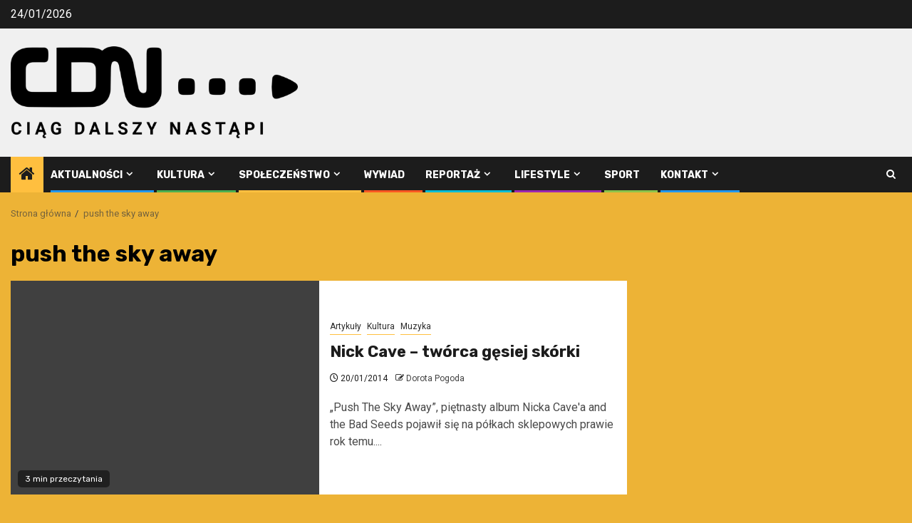

--- FILE ---
content_type: text/html; charset=UTF-8
request_url: https://cdn.ug.edu.pl/tag/push-the-sky-away/
body_size: 13423
content:
    <!doctype html>
<html lang="pl-PL">
    <head>
        <meta charset="UTF-8">
        <meta name="viewport" content="width=device-width, initial-scale=1">
        <link rel="profile" href="http://gmpg.org/xfn/11">

        
<!-- Author Meta Tags by Molongui Authorship, visit: https://wordpress.org/plugins/molongui-authorship/ -->
<!-- /Molongui Authorship -->

<meta name='robots' content='index, follow, max-image-preview:large, max-snippet:-1, max-video-preview:-1' />

	<!-- This site is optimized with the Yoast SEO plugin v26.8 - https://yoast.com/product/yoast-seo-wordpress/ -->
	<title>push the sky away - CDN</title>
	<link rel="canonical" href="https://cdn.ug.edu.pl/tag/push-the-sky-away/" />
	<meta property="og:locale" content="pl_PL" />
	<meta property="og:type" content="article" />
	<meta property="og:title" content="push the sky away - CDN" />
	<meta property="og:url" content="https://cdn.ug.edu.pl/tag/push-the-sky-away/" />
	<meta property="og:site_name" content="CDN" />
	<meta property="og:image" content="https://cdn.ug.edu.pl/wp-content/uploads/2013/11/cdn-logo.png" />
	<script type="application/ld+json" class="yoast-schema-graph">{"@context":"https://schema.org","@graph":[{"@type":"CollectionPage","@id":"https://cdn.ug.edu.pl/tag/push-the-sky-away/","url":"https://cdn.ug.edu.pl/tag/push-the-sky-away/","name":"push the sky away - CDN","isPartOf":{"@id":"https://cdn.ug.edu.pl/#website"},"breadcrumb":{"@id":"https://cdn.ug.edu.pl/tag/push-the-sky-away/#breadcrumb"},"inLanguage":"pl-PL"},{"@type":"BreadcrumbList","@id":"https://cdn.ug.edu.pl/tag/push-the-sky-away/#breadcrumb","itemListElement":[{"@type":"ListItem","position":1,"name":"Strona główna","item":"https://cdn.ug.edu.pl/"},{"@type":"ListItem","position":2,"name":"push the sky away"}]},{"@type":"WebSite","@id":"https://cdn.ug.edu.pl/#website","url":"https://cdn.ug.edu.pl/","name":"CDN","description":"TWOJA GAZETA STUDENCKA","publisher":{"@id":"https://cdn.ug.edu.pl/#organization"},"potentialAction":[{"@type":"SearchAction","target":{"@type":"EntryPoint","urlTemplate":"https://cdn.ug.edu.pl/?s={search_term_string}"},"query-input":{"@type":"PropertyValueSpecification","valueRequired":true,"valueName":"search_term_string"}}],"inLanguage":"pl-PL"},{"@type":"Organization","@id":"https://cdn.ug.edu.pl/#organization","name":"CDN","url":"https://cdn.ug.edu.pl/","logo":{"@type":"ImageObject","inLanguage":"pl-PL","@id":"https://cdn.ug.edu.pl/#/schema/logo/image/","url":"https://cdn.ug.edu.pl/wp-content/uploads/2024/10/cropped-318007871_1172901350324194_8106017690203134600_n.png","contentUrl":"https://cdn.ug.edu.pl/wp-content/uploads/2024/10/cropped-318007871_1172901350324194_8106017690203134600_n.png","width":1200,"height":386,"caption":"CDN"},"image":{"@id":"https://cdn.ug.edu.pl/#/schema/logo/image/"},"sameAs":["https://www.facebook.com/gazetaCDN"]}]}</script>
	<!-- / Yoast SEO plugin. -->


<link rel='dns-prefetch' href='//fonts.googleapis.com' />
<style id='wp-img-auto-sizes-contain-inline-css' type='text/css'>
img:is([sizes=auto i],[sizes^="auto," i]){contain-intrinsic-size:3000px 1500px}
/*# sourceURL=wp-img-auto-sizes-contain-inline-css */
</style>
<link rel='stylesheet' id='sbi_styles-css' href='https://cdn.ug.edu.pl/wp-content/plugins/instagram-feed/css/sbi-styles.min.css?ver=6.10.0' type='text/css' media='all' />
<style id='wp-emoji-styles-inline-css' type='text/css'>

	img.wp-smiley, img.emoji {
		display: inline !important;
		border: none !important;
		box-shadow: none !important;
		height: 1em !important;
		width: 1em !important;
		margin: 0 0.07em !important;
		vertical-align: -0.1em !important;
		background: none !important;
		padding: 0 !important;
	}
/*# sourceURL=wp-emoji-styles-inline-css */
</style>
<style id='wp-block-library-inline-css' type='text/css'>
:root{--wp-block-synced-color:#7a00df;--wp-block-synced-color--rgb:122,0,223;--wp-bound-block-color:var(--wp-block-synced-color);--wp-editor-canvas-background:#ddd;--wp-admin-theme-color:#007cba;--wp-admin-theme-color--rgb:0,124,186;--wp-admin-theme-color-darker-10:#006ba1;--wp-admin-theme-color-darker-10--rgb:0,107,160.5;--wp-admin-theme-color-darker-20:#005a87;--wp-admin-theme-color-darker-20--rgb:0,90,135;--wp-admin-border-width-focus:2px}@media (min-resolution:192dpi){:root{--wp-admin-border-width-focus:1.5px}}.wp-element-button{cursor:pointer}:root .has-very-light-gray-background-color{background-color:#eee}:root .has-very-dark-gray-background-color{background-color:#313131}:root .has-very-light-gray-color{color:#eee}:root .has-very-dark-gray-color{color:#313131}:root .has-vivid-green-cyan-to-vivid-cyan-blue-gradient-background{background:linear-gradient(135deg,#00d084,#0693e3)}:root .has-purple-crush-gradient-background{background:linear-gradient(135deg,#34e2e4,#4721fb 50%,#ab1dfe)}:root .has-hazy-dawn-gradient-background{background:linear-gradient(135deg,#faaca8,#dad0ec)}:root .has-subdued-olive-gradient-background{background:linear-gradient(135deg,#fafae1,#67a671)}:root .has-atomic-cream-gradient-background{background:linear-gradient(135deg,#fdd79a,#004a59)}:root .has-nightshade-gradient-background{background:linear-gradient(135deg,#330968,#31cdcf)}:root .has-midnight-gradient-background{background:linear-gradient(135deg,#020381,#2874fc)}:root{--wp--preset--font-size--normal:16px;--wp--preset--font-size--huge:42px}.has-regular-font-size{font-size:1em}.has-larger-font-size{font-size:2.625em}.has-normal-font-size{font-size:var(--wp--preset--font-size--normal)}.has-huge-font-size{font-size:var(--wp--preset--font-size--huge)}.has-text-align-center{text-align:center}.has-text-align-left{text-align:left}.has-text-align-right{text-align:right}.has-fit-text{white-space:nowrap!important}#end-resizable-editor-section{display:none}.aligncenter{clear:both}.items-justified-left{justify-content:flex-start}.items-justified-center{justify-content:center}.items-justified-right{justify-content:flex-end}.items-justified-space-between{justify-content:space-between}.screen-reader-text{border:0;clip-path:inset(50%);height:1px;margin:-1px;overflow:hidden;padding:0;position:absolute;width:1px;word-wrap:normal!important}.screen-reader-text:focus{background-color:#ddd;clip-path:none;color:#444;display:block;font-size:1em;height:auto;left:5px;line-height:normal;padding:15px 23px 14px;text-decoration:none;top:5px;width:auto;z-index:100000}html :where(.has-border-color){border-style:solid}html :where([style*=border-top-color]){border-top-style:solid}html :where([style*=border-right-color]){border-right-style:solid}html :where([style*=border-bottom-color]){border-bottom-style:solid}html :where([style*=border-left-color]){border-left-style:solid}html :where([style*=border-width]){border-style:solid}html :where([style*=border-top-width]){border-top-style:solid}html :where([style*=border-right-width]){border-right-style:solid}html :where([style*=border-bottom-width]){border-bottom-style:solid}html :where([style*=border-left-width]){border-left-style:solid}html :where(img[class*=wp-image-]){height:auto;max-width:100%}:where(figure){margin:0 0 1em}html :where(.is-position-sticky){--wp-admin--admin-bar--position-offset:var(--wp-admin--admin-bar--height,0px)}@media screen and (max-width:600px){html :where(.is-position-sticky){--wp-admin--admin-bar--position-offset:0px}}

/*# sourceURL=wp-block-library-inline-css */
</style><style id='global-styles-inline-css' type='text/css'>
:root{--wp--preset--aspect-ratio--square: 1;--wp--preset--aspect-ratio--4-3: 4/3;--wp--preset--aspect-ratio--3-4: 3/4;--wp--preset--aspect-ratio--3-2: 3/2;--wp--preset--aspect-ratio--2-3: 2/3;--wp--preset--aspect-ratio--16-9: 16/9;--wp--preset--aspect-ratio--9-16: 9/16;--wp--preset--color--black: #000000;--wp--preset--color--cyan-bluish-gray: #abb8c3;--wp--preset--color--white: #ffffff;--wp--preset--color--pale-pink: #f78da7;--wp--preset--color--vivid-red: #cf2e2e;--wp--preset--color--luminous-vivid-orange: #ff6900;--wp--preset--color--luminous-vivid-amber: #fcb900;--wp--preset--color--light-green-cyan: #7bdcb5;--wp--preset--color--vivid-green-cyan: #00d084;--wp--preset--color--pale-cyan-blue: #8ed1fc;--wp--preset--color--vivid-cyan-blue: #0693e3;--wp--preset--color--vivid-purple: #9b51e0;--wp--preset--gradient--vivid-cyan-blue-to-vivid-purple: linear-gradient(135deg,rgb(6,147,227) 0%,rgb(155,81,224) 100%);--wp--preset--gradient--light-green-cyan-to-vivid-green-cyan: linear-gradient(135deg,rgb(122,220,180) 0%,rgb(0,208,130) 100%);--wp--preset--gradient--luminous-vivid-amber-to-luminous-vivid-orange: linear-gradient(135deg,rgb(252,185,0) 0%,rgb(255,105,0) 100%);--wp--preset--gradient--luminous-vivid-orange-to-vivid-red: linear-gradient(135deg,rgb(255,105,0) 0%,rgb(207,46,46) 100%);--wp--preset--gradient--very-light-gray-to-cyan-bluish-gray: linear-gradient(135deg,rgb(238,238,238) 0%,rgb(169,184,195) 100%);--wp--preset--gradient--cool-to-warm-spectrum: linear-gradient(135deg,rgb(74,234,220) 0%,rgb(151,120,209) 20%,rgb(207,42,186) 40%,rgb(238,44,130) 60%,rgb(251,105,98) 80%,rgb(254,248,76) 100%);--wp--preset--gradient--blush-light-purple: linear-gradient(135deg,rgb(255,206,236) 0%,rgb(152,150,240) 100%);--wp--preset--gradient--blush-bordeaux: linear-gradient(135deg,rgb(254,205,165) 0%,rgb(254,45,45) 50%,rgb(107,0,62) 100%);--wp--preset--gradient--luminous-dusk: linear-gradient(135deg,rgb(255,203,112) 0%,rgb(199,81,192) 50%,rgb(65,88,208) 100%);--wp--preset--gradient--pale-ocean: linear-gradient(135deg,rgb(255,245,203) 0%,rgb(182,227,212) 50%,rgb(51,167,181) 100%);--wp--preset--gradient--electric-grass: linear-gradient(135deg,rgb(202,248,128) 0%,rgb(113,206,126) 100%);--wp--preset--gradient--midnight: linear-gradient(135deg,rgb(2,3,129) 0%,rgb(40,116,252) 100%);--wp--preset--font-size--small: 13px;--wp--preset--font-size--medium: 20px;--wp--preset--font-size--large: 36px;--wp--preset--font-size--x-large: 42px;--wp--preset--spacing--20: 0.44rem;--wp--preset--spacing--30: 0.67rem;--wp--preset--spacing--40: 1rem;--wp--preset--spacing--50: 1.5rem;--wp--preset--spacing--60: 2.25rem;--wp--preset--spacing--70: 3.38rem;--wp--preset--spacing--80: 5.06rem;--wp--preset--shadow--natural: 6px 6px 9px rgba(0, 0, 0, 0.2);--wp--preset--shadow--deep: 12px 12px 50px rgba(0, 0, 0, 0.4);--wp--preset--shadow--sharp: 6px 6px 0px rgba(0, 0, 0, 0.2);--wp--preset--shadow--outlined: 6px 6px 0px -3px rgb(255, 255, 255), 6px 6px rgb(0, 0, 0);--wp--preset--shadow--crisp: 6px 6px 0px rgb(0, 0, 0);}:root { --wp--style--global--content-size: 850px;--wp--style--global--wide-size: 1270px; }:where(body) { margin: 0; }.wp-site-blocks > .alignleft { float: left; margin-right: 2em; }.wp-site-blocks > .alignright { float: right; margin-left: 2em; }.wp-site-blocks > .aligncenter { justify-content: center; margin-left: auto; margin-right: auto; }:where(.wp-site-blocks) > * { margin-block-start: 24px; margin-block-end: 0; }:where(.wp-site-blocks) > :first-child { margin-block-start: 0; }:where(.wp-site-blocks) > :last-child { margin-block-end: 0; }:root { --wp--style--block-gap: 24px; }:root :where(.is-layout-flow) > :first-child{margin-block-start: 0;}:root :where(.is-layout-flow) > :last-child{margin-block-end: 0;}:root :where(.is-layout-flow) > *{margin-block-start: 24px;margin-block-end: 0;}:root :where(.is-layout-constrained) > :first-child{margin-block-start: 0;}:root :where(.is-layout-constrained) > :last-child{margin-block-end: 0;}:root :where(.is-layout-constrained) > *{margin-block-start: 24px;margin-block-end: 0;}:root :where(.is-layout-flex){gap: 24px;}:root :where(.is-layout-grid){gap: 24px;}.is-layout-flow > .alignleft{float: left;margin-inline-start: 0;margin-inline-end: 2em;}.is-layout-flow > .alignright{float: right;margin-inline-start: 2em;margin-inline-end: 0;}.is-layout-flow > .aligncenter{margin-left: auto !important;margin-right: auto !important;}.is-layout-constrained > .alignleft{float: left;margin-inline-start: 0;margin-inline-end: 2em;}.is-layout-constrained > .alignright{float: right;margin-inline-start: 2em;margin-inline-end: 0;}.is-layout-constrained > .aligncenter{margin-left: auto !important;margin-right: auto !important;}.is-layout-constrained > :where(:not(.alignleft):not(.alignright):not(.alignfull)){max-width: var(--wp--style--global--content-size);margin-left: auto !important;margin-right: auto !important;}.is-layout-constrained > .alignwide{max-width: var(--wp--style--global--wide-size);}body .is-layout-flex{display: flex;}.is-layout-flex{flex-wrap: wrap;align-items: center;}.is-layout-flex > :is(*, div){margin: 0;}body .is-layout-grid{display: grid;}.is-layout-grid > :is(*, div){margin: 0;}body{padding-top: 0px;padding-right: 0px;padding-bottom: 0px;padding-left: 0px;}a:where(:not(.wp-element-button)){text-decoration: none;}:root :where(.wp-element-button, .wp-block-button__link){background-color: #32373c;border-radius: 0;border-width: 0;color: #fff;font-family: inherit;font-size: inherit;font-style: inherit;font-weight: inherit;letter-spacing: inherit;line-height: inherit;padding-top: calc(0.667em + 2px);padding-right: calc(1.333em + 2px);padding-bottom: calc(0.667em + 2px);padding-left: calc(1.333em + 2px);text-decoration: none;text-transform: inherit;}.has-black-color{color: var(--wp--preset--color--black) !important;}.has-cyan-bluish-gray-color{color: var(--wp--preset--color--cyan-bluish-gray) !important;}.has-white-color{color: var(--wp--preset--color--white) !important;}.has-pale-pink-color{color: var(--wp--preset--color--pale-pink) !important;}.has-vivid-red-color{color: var(--wp--preset--color--vivid-red) !important;}.has-luminous-vivid-orange-color{color: var(--wp--preset--color--luminous-vivid-orange) !important;}.has-luminous-vivid-amber-color{color: var(--wp--preset--color--luminous-vivid-amber) !important;}.has-light-green-cyan-color{color: var(--wp--preset--color--light-green-cyan) !important;}.has-vivid-green-cyan-color{color: var(--wp--preset--color--vivid-green-cyan) !important;}.has-pale-cyan-blue-color{color: var(--wp--preset--color--pale-cyan-blue) !important;}.has-vivid-cyan-blue-color{color: var(--wp--preset--color--vivid-cyan-blue) !important;}.has-vivid-purple-color{color: var(--wp--preset--color--vivid-purple) !important;}.has-black-background-color{background-color: var(--wp--preset--color--black) !important;}.has-cyan-bluish-gray-background-color{background-color: var(--wp--preset--color--cyan-bluish-gray) !important;}.has-white-background-color{background-color: var(--wp--preset--color--white) !important;}.has-pale-pink-background-color{background-color: var(--wp--preset--color--pale-pink) !important;}.has-vivid-red-background-color{background-color: var(--wp--preset--color--vivid-red) !important;}.has-luminous-vivid-orange-background-color{background-color: var(--wp--preset--color--luminous-vivid-orange) !important;}.has-luminous-vivid-amber-background-color{background-color: var(--wp--preset--color--luminous-vivid-amber) !important;}.has-light-green-cyan-background-color{background-color: var(--wp--preset--color--light-green-cyan) !important;}.has-vivid-green-cyan-background-color{background-color: var(--wp--preset--color--vivid-green-cyan) !important;}.has-pale-cyan-blue-background-color{background-color: var(--wp--preset--color--pale-cyan-blue) !important;}.has-vivid-cyan-blue-background-color{background-color: var(--wp--preset--color--vivid-cyan-blue) !important;}.has-vivid-purple-background-color{background-color: var(--wp--preset--color--vivid-purple) !important;}.has-black-border-color{border-color: var(--wp--preset--color--black) !important;}.has-cyan-bluish-gray-border-color{border-color: var(--wp--preset--color--cyan-bluish-gray) !important;}.has-white-border-color{border-color: var(--wp--preset--color--white) !important;}.has-pale-pink-border-color{border-color: var(--wp--preset--color--pale-pink) !important;}.has-vivid-red-border-color{border-color: var(--wp--preset--color--vivid-red) !important;}.has-luminous-vivid-orange-border-color{border-color: var(--wp--preset--color--luminous-vivid-orange) !important;}.has-luminous-vivid-amber-border-color{border-color: var(--wp--preset--color--luminous-vivid-amber) !important;}.has-light-green-cyan-border-color{border-color: var(--wp--preset--color--light-green-cyan) !important;}.has-vivid-green-cyan-border-color{border-color: var(--wp--preset--color--vivid-green-cyan) !important;}.has-pale-cyan-blue-border-color{border-color: var(--wp--preset--color--pale-cyan-blue) !important;}.has-vivid-cyan-blue-border-color{border-color: var(--wp--preset--color--vivid-cyan-blue) !important;}.has-vivid-purple-border-color{border-color: var(--wp--preset--color--vivid-purple) !important;}.has-vivid-cyan-blue-to-vivid-purple-gradient-background{background: var(--wp--preset--gradient--vivid-cyan-blue-to-vivid-purple) !important;}.has-light-green-cyan-to-vivid-green-cyan-gradient-background{background: var(--wp--preset--gradient--light-green-cyan-to-vivid-green-cyan) !important;}.has-luminous-vivid-amber-to-luminous-vivid-orange-gradient-background{background: var(--wp--preset--gradient--luminous-vivid-amber-to-luminous-vivid-orange) !important;}.has-luminous-vivid-orange-to-vivid-red-gradient-background{background: var(--wp--preset--gradient--luminous-vivid-orange-to-vivid-red) !important;}.has-very-light-gray-to-cyan-bluish-gray-gradient-background{background: var(--wp--preset--gradient--very-light-gray-to-cyan-bluish-gray) !important;}.has-cool-to-warm-spectrum-gradient-background{background: var(--wp--preset--gradient--cool-to-warm-spectrum) !important;}.has-blush-light-purple-gradient-background{background: var(--wp--preset--gradient--blush-light-purple) !important;}.has-blush-bordeaux-gradient-background{background: var(--wp--preset--gradient--blush-bordeaux) !important;}.has-luminous-dusk-gradient-background{background: var(--wp--preset--gradient--luminous-dusk) !important;}.has-pale-ocean-gradient-background{background: var(--wp--preset--gradient--pale-ocean) !important;}.has-electric-grass-gradient-background{background: var(--wp--preset--gradient--electric-grass) !important;}.has-midnight-gradient-background{background: var(--wp--preset--gradient--midnight) !important;}.has-small-font-size{font-size: var(--wp--preset--font-size--small) !important;}.has-medium-font-size{font-size: var(--wp--preset--font-size--medium) !important;}.has-large-font-size{font-size: var(--wp--preset--font-size--large) !important;}.has-x-large-font-size{font-size: var(--wp--preset--font-size--x-large) !important;}
/*# sourceURL=global-styles-inline-css */
</style>

<link rel='stylesheet' id='aft-icons-css' href='https://cdn.ug.edu.pl/wp-content/themes/newsphere/assets/icons/style.css?ver=da7cafd4dddf5bb1ec935e7062f6c0ee' type='text/css' media='all' />
<link rel='stylesheet' id='bootstrap-css' href='https://cdn.ug.edu.pl/wp-content/themes/newsphere/assets/bootstrap/css/bootstrap.min.css?ver=da7cafd4dddf5bb1ec935e7062f6c0ee' type='text/css' media='all' />
<link rel='stylesheet' id='swiper-slider-css' href='https://cdn.ug.edu.pl/wp-content/themes/newsphere/assets/swiper/css/swiper-bundle-new.min.css?ver=da7cafd4dddf5bb1ec935e7062f6c0ee' type='text/css' media='all' />
<link rel='stylesheet' id='sidr-css' href='https://cdn.ug.edu.pl/wp-content/themes/newsphere/assets/sidr/css/sidr.bare.css?ver=da7cafd4dddf5bb1ec935e7062f6c0ee' type='text/css' media='all' />
<link rel='stylesheet' id='magnific-popup-css' href='https://cdn.ug.edu.pl/wp-content/themes/newsphere/assets/magnific-popup/magnific-popup.css?ver=da7cafd4dddf5bb1ec935e7062f6c0ee' type='text/css' media='all' />
<link rel='stylesheet' id='newsphere-google-fonts-css' href='https://fonts.googleapis.com/css?family=Roboto:400,500,700|Rubik:400,500,700&#038;subset=latin,latin-ext' type='text/css' media='all' />
<link rel='stylesheet' id='newsphere-style-css' href='https://cdn.ug.edu.pl/wp-content/themes/newsphere/style.css?ver=4.4.9' type='text/css' media='all' />
<link rel='stylesheet' id='molongui-authorship-box-css' href='https://cdn.ug.edu.pl/wp-content/plugins/molongui-authorship/assets/css/author-box.af84.min.css?ver=5.2.7' type='text/css' media='all' />
<style id='molongui-authorship-box-inline-css' type='text/css'>
:root{ --m-a-box-bp: 600px; --m-a-box-bp-l: 599px; }.m-a-box {width:100%;margin-top:0 !important;margin-bottom:0 !important;} .m-a-box-header {margin-bottom:20px;} .m-a-box-container {padding-top:0;padding-right:0;padding-bottom:0;padding-left:0;border-style:solid;border-top-width:0p;border-right-width:0;border-bottom-width:0px;border-left-width:0;border-color:#e8e8e8;background-color:#f7f8f9;box-shadow:10px 10px 10px 0 #ababab ;} .m-a-box-avatar img,  .m-a-box-avatar div[data-avatar-type="acronym"] {border-style:solid;border-width:2px;border-color:#bfbfbf;} .m-a-box-name *  {font-size:22px;} .m-a-box-content.m-a-box-profile .m-a-box-data .m-a-box-meta * {font-size:12px;} .m-a-box-meta-divider {padding:0 0.2em;} .m-a-box-bio > * {font-size:14px;} .m-icon-container {background-color: inherit; border-color: inherit; color: #999999 !important;font-size:20px;} .m-a-box-related-entry-title,  .m-a-box-related-entry-title a {font-size:14px;}
/*# sourceURL=molongui-authorship-box-inline-css */
</style>
<link rel='stylesheet' id='msl-main-css' href='https://cdn.ug.edu.pl/wp-content/plugins/master-slider/public/assets/css/masterslider.main.css?ver=3.11.0' type='text/css' media='all' />
<link rel='stylesheet' id='msl-custom-css' href='https://cdn.ug.edu.pl/wp-content/uploads/master-slider/custom.css?ver=1.7' type='text/css' media='all' />
<link rel='stylesheet' id='__EPYT__style-css' href='https://cdn.ug.edu.pl/wp-content/plugins/youtube-embed-plus/styles/ytprefs.min.css?ver=14.2.4' type='text/css' media='all' />
<style id='__EPYT__style-inline-css' type='text/css'>

                .epyt-gallery-thumb {
                        width: 33.333%;
                }
                
/*# sourceURL=__EPYT__style-inline-css */
</style>
<!--n2css--><!--n2js--><script type="text/javascript" src="https://cdn.ug.edu.pl/wp-includes/js/jquery/jquery.min.js?ver=3.7.1" id="jquery-core-js"></script>
<script type="text/javascript" src="https://cdn.ug.edu.pl/wp-includes/js/jquery/jquery-migrate.min.js?ver=3.4.1" id="jquery-migrate-js"></script>
<script type="text/javascript" id="__ytprefs__-js-extra">
/* <![CDATA[ */
var _EPYT_ = {"ajaxurl":"https://cdn.ug.edu.pl/wp-admin/admin-ajax.php","security":"cdcd26adb3","gallery_scrolloffset":"20","eppathtoscripts":"https://cdn.ug.edu.pl/wp-content/plugins/youtube-embed-plus/scripts/","eppath":"https://cdn.ug.edu.pl/wp-content/plugins/youtube-embed-plus/","epresponsiveselector":"[\"iframe.__youtube_prefs__\",\"iframe[src*='youtube.com']\",\"iframe[src*='youtube-nocookie.com']\",\"iframe[data-ep-src*='youtube.com']\",\"iframe[data-ep-src*='youtube-nocookie.com']\",\"iframe[data-ep-gallerysrc*='youtube.com']\"]","epdovol":"1","version":"14.2.4","evselector":"iframe.__youtube_prefs__[src], iframe[src*=\"youtube.com/embed/\"], iframe[src*=\"youtube-nocookie.com/embed/\"]","ajax_compat":"","maxres_facade":"eager","ytapi_load":"light","pause_others":"","stopMobileBuffer":"1","facade_mode":"","not_live_on_channel":""};
//# sourceURL=__ytprefs__-js-extra
/* ]]> */
</script>
<script type="text/javascript" src="https://cdn.ug.edu.pl/wp-content/plugins/youtube-embed-plus/scripts/ytprefs.min.js?ver=14.2.4" id="__ytprefs__-js"></script>
<link rel="https://api.w.org/" href="https://cdn.ug.edu.pl/wp-json/" /><link rel="alternate" title="JSON" type="application/json" href="https://cdn.ug.edu.pl/wp-json/wp/v2/tags/1192" /><link rel="EditURI" type="application/rsd+xml" title="RSD" href="https://cdn.ug.edu.pl/xmlrpc.php?rsd" />

<script>var ms_grabbing_curosr = 'https://cdn.ug.edu.pl/wp-content/plugins/master-slider/public/assets/css/common/grabbing.cur', ms_grab_curosr = 'https://cdn.ug.edu.pl/wp-content/plugins/master-slider/public/assets/css/common/grab.cur';</script>
<meta name="generator" content="MasterSlider 3.11.0 - Responsive Touch Image Slider | avt.li/msf" />
            <style>
                .molongui-disabled-link
                {
                    border-bottom: none !important;
                    text-decoration: none !important;
                    color: inherit !important;
                    cursor: inherit !important;
                }
                .molongui-disabled-link:hover,
                .molongui-disabled-link:hover span
                {
                    border-bottom: none !important;
                    text-decoration: none !important;
                    color: inherit !important;
                    cursor: inherit !important;
                }
            </style>
            <!-- Analytics by WP Statistics - https://wp-statistics.com -->
        <style type="text/css">
                        .site-title,
            .site-description {
                position: absolute;
                clip: rect(1px, 1px, 1px, 1px);
                display: none;
            }

            
            
            .elementor-default .elementor-section.elementor-section-full_width > .elementor-container,
            .elementor-default .elementor-section.elementor-section-boxed > .elementor-container,
            .elementor-page .elementor-section.elementor-section-full_width > .elementor-container,
            .elementor-page .elementor-section.elementor-section-boxed > .elementor-container{
                max-width: 1300px;
            }

            .container-wrapper .elementor {
                max-width: 100%;
            }

            .align-content-left .elementor-section-stretched,
            .align-content-right .elementor-section-stretched {
                max-width: 100%;
                left: 0 !important;
            }
        

        </style>
        <style type="text/css" id="custom-background-css">
body.custom-background { background-color: #edb336; }
</style>
	<link rel="icon" href="https://cdn.ug.edu.pl/wp-content/uploads/2023/05/cropped-318007871_1172901350324194_8106017690203134600_n-32x32.png" sizes="32x32" />
<link rel="icon" href="https://cdn.ug.edu.pl/wp-content/uploads/2023/05/cropped-318007871_1172901350324194_8106017690203134600_n-192x192.png" sizes="192x192" />
<link rel="apple-touch-icon" href="https://cdn.ug.edu.pl/wp-content/uploads/2023/05/cropped-318007871_1172901350324194_8106017690203134600_n-180x180.png" />
<meta name="msapplication-TileImage" content="https://cdn.ug.edu.pl/wp-content/uploads/2023/05/cropped-318007871_1172901350324194_8106017690203134600_n-270x270.png" />
    </head>

<body class="archive tag tag-push-the-sky-away tag-1192 custom-background wp-custom-logo wp-embed-responsive wp-theme-newsphere _masterslider _ms_version_3.11.0 hfeed aft-default-mode aft-sticky-sidebar aft-hide-comment-count-in-list aft-hide-minutes-read-in-list aft-hide-date-author-in-list default-content-layout align-content-left">
    

<div id="page" class="site">
    <a class="skip-link screen-reader-text" href="#content">Przejdź do treści</a>


    <header id="masthead" class="header-style1 header-layout-1">

          <div class="top-header">
        <div class="container-wrapper">
            <div class="top-bar-flex">
                <div class="top-bar-left col-2">

                    
                    <div class="date-bar-left">
                                                    <span class="topbar-date">
                                        24/01/2026                                    </span>

                                            </div>
                </div>

                <div class="top-bar-right col-2">
  						<span class="aft-small-social-menu">
  							
                                
                              						</span>
                </div>
            </div>
        </div>

    </div>
<div class="main-header " data-background="">
    <div class="container-wrapper">
        <div class="af-container-row af-flex-container">
            <div class="col-3 float-l pad">
                <div class="logo-brand">
                    <div class="site-branding">
                        <a href="https://cdn.ug.edu.pl/" class="custom-logo-link" rel="home"><img width="1200" height="386" src="https://cdn.ug.edu.pl/wp-content/uploads/2024/10/cropped-318007871_1172901350324194_8106017690203134600_n.png" class="custom-logo" alt="CDN" decoding="async" fetchpriority="high" srcset="https://cdn.ug.edu.pl/wp-content/uploads/2024/10/cropped-318007871_1172901350324194_8106017690203134600_n.png 1200w, https://cdn.ug.edu.pl/wp-content/uploads/2024/10/cropped-318007871_1172901350324194_8106017690203134600_n-440x142.png 440w, https://cdn.ug.edu.pl/wp-content/uploads/2024/10/cropped-318007871_1172901350324194_8106017690203134600_n-768x247.png 768w" sizes="(max-width: 1200px) 100vw, 1200px" /></a>                            <p class="site-title font-family-1">
                                <a href="https://cdn.ug.edu.pl/"
                                   rel="home">CDN</a>
                            </p>
                        
                                                    <p class="site-description">TWOJA GAZETA STUDENCKA</p>
                                            </div>
                </div>
            </div>
            <div class="col-66 float-l pad">
                            </div>
        </div>
    </div>

</div>

      <div class="header-menu-part">
        <div id="main-navigation-bar" class="bottom-bar">
          <div class="navigation-section-wrapper">
            <div class="container-wrapper">
              <div class="header-middle-part">
                <div class="navigation-container">
                  <nav class="main-navigation clearfix">
                                          <span class="aft-home-icon">
                                                <a href="https://cdn.ug.edu.pl" aria-label="Home">
                          <i class="fa fa-home" aria-hidden="true"></i>
                        </a>
                      </span>
                                        <div class="aft-dynamic-navigation-elements">
                      <button class="toggle-menu" aria-controls="primary-menu" aria-expanded="false">
                        <span class="screen-reader-text">
                          Menu główne                        </span>
                        <i class="ham"></i>
                      </button>


                      <div class="menu main-menu menu-desktop show-menu-border"><ul id="primary-menu" class="menu"><li id="menu-item-63828" class="menu-item menu-item-type-taxonomy menu-item-object-category menu-item-has-children menu-item-63828"><a href="https://cdn.ug.edu.pl/kategoria/aktualnosci/">Aktualności</a>
<ul class="sub-menu">
	<li id="menu-item-63831" class="menu-item menu-item-type-taxonomy menu-item-object-category menu-item-has-children menu-item-63831"><a href="https://cdn.ug.edu.pl/kategoria/wspolprace/">Współpraca</a>
	<ul class="sub-menu">
		<li id="menu-item-63893" class="menu-item menu-item-type-taxonomy menu-item-object-category menu-item-63893"><a href="https://cdn.ug.edu.pl/kategoria/wspolprace/torus/">TORUS</a></li>
		<li id="menu-item-63896" class="menu-item menu-item-type-taxonomy menu-item-object-category menu-item-63896"><a href="https://cdn.ug.edu.pl/kategoria/wspolprace/etk/">ETK</a></li>
		<li id="menu-item-63895" class="menu-item menu-item-type-taxonomy menu-item-object-category menu-item-63895"><a href="https://cdn.ug.edu.pl/kategoria/wspolprace/hospicjum/">Hospicjum</a></li>
	</ul>
</li>
	<li id="menu-item-6944" class="menu-item menu-item-type-taxonomy menu-item-object-category menu-item-6944"><a href="https://cdn.ug.edu.pl/kategoria/aktualnosci/akcje-cdn-u/">Akcje CDN-u</a></li>
	<li id="menu-item-119" class="menu-item menu-item-type-taxonomy menu-item-object-category menu-item-119"><a href="https://cdn.ug.edu.pl/kategoria/aktualnosci/cdn-poleca/">CDN poleca!</a></li>
</ul>
</li>
<li id="menu-item-120" class="menu-item menu-item-type-taxonomy menu-item-object-category menu-item-has-children menu-item-120"><a href="https://cdn.ug.edu.pl/kategoria/kultura/">Kultura</a>
<ul class="sub-menu">
	<li id="menu-item-124" class="menu-item menu-item-type-taxonomy menu-item-object-category menu-item-124"><a href="https://cdn.ug.edu.pl/kategoria/kultura/teatr/">Teatr</a></li>
	<li id="menu-item-103639" class="menu-item menu-item-type-taxonomy menu-item-object-category menu-item-103639"><a href="https://cdn.ug.edu.pl/kategoria/kultura/nasza-sztuka/">Nasza Sztuka</a></li>
	<li id="menu-item-123" class="menu-item menu-item-type-taxonomy menu-item-object-category menu-item-123"><a href="https://cdn.ug.edu.pl/kategoria/kultura/muzyka/">Muzyka</a></li>
	<li id="menu-item-121" class="menu-item menu-item-type-taxonomy menu-item-object-category menu-item-121"><a href="https://cdn.ug.edu.pl/kategoria/kultura/film/">Film</a></li>
	<li id="menu-item-22267" class="menu-item menu-item-type-taxonomy menu-item-object-category menu-item-22267"><a href="https://cdn.ug.edu.pl/kategoria/kultura/sztuka-kultura/">Sztuka</a></li>
	<li id="menu-item-109300" class="menu-item menu-item-type-taxonomy menu-item-object-category menu-item-109300"><a href="https://cdn.ug.edu.pl/kategoria/kultura/literatura/">Literatura</a></li>
</ul>
</li>
<li id="menu-item-101662" class="menu-item menu-item-type-taxonomy menu-item-object-category menu-item-has-children menu-item-101662"><a href="https://cdn.ug.edu.pl/kategoria/spoleczenstwo/">Społeczeństwo</a>
<ul class="sub-menu">
	<li id="menu-item-115464" class="menu-item menu-item-type-taxonomy menu-item-object-category menu-item-115464"><a href="https://cdn.ug.edu.pl/kategoria/spoleczenstwo/tygodniowyupdate/">#TygodniowyUpdate</a></li>
	<li id="menu-item-112819" class="menu-item menu-item-type-taxonomy menu-item-object-category menu-item-has-children menu-item-112819"><a href="https://cdn.ug.edu.pl/kategoria/spoleczenstwo/stutthof/">Stutthof</a>
	<ul class="sub-menu">
		<li id="menu-item-114190" class="menu-item menu-item-type-post_type menu-item-object-post menu-item-114190"><a href="https://cdn.ug.edu.pl/113216/pomiedzy-pamiecia-a-przyszloscia-podsumowanie-obchodow-80-rocznicy-wyzwolenia-kl-stutthof/">„Pomiędzy pamięcią a przyszłością”. Podsumowanie obchodów 80. rocznicy wyzwolenia KL Stutthof</a></li>
		<li id="menu-item-112820" class="menu-item menu-item-type-post_type menu-item-object-post menu-item-112820"><a href="https://cdn.ug.edu.pl/112782/wspolna-pamiec/">Uroczystość 80. rocznicy wyzwolenia obozu KL Stutthof – wspólna pamięć</a></li>
		<li id="menu-item-112821" class="menu-item menu-item-type-post_type menu-item-object-post menu-item-112821"><a href="https://cdn.ug.edu.pl/112763/stutthof-wspomnienia-swiadka-pamieci-jana-brodzinskiego/">Wspomnienia świadka pamięci Jana Brodzińskiego</a></li>
		<li id="menu-item-112822" class="menu-item menu-item-type-post_type menu-item-object-post menu-item-112822"><a href="https://cdn.ug.edu.pl/112767/stutthof-jestesmy-straznikami-pamieci/">Jesteśmy strażnikami pamięci</a></li>
		<li id="menu-item-112823" class="menu-item menu-item-type-post_type menu-item-object-post menu-item-112823"><a href="https://cdn.ug.edu.pl/112730/stutthof-swiadectwo-okrucienstwa/">Świadectwo okrucieństwa</a></li>
		<li id="menu-item-112824" class="menu-item menu-item-type-post_type menu-item-object-post menu-item-112824"><a href="https://cdn.ug.edu.pl/112722/pamiec-musi-byc-aktem-woli/">Pamięć musi być aktem woli</a></li>
	</ul>
</li>
</ul>
</li>
<li id="menu-item-52" class="menu-item menu-item-type-taxonomy menu-item-object-category menu-item-52"><a href="https://cdn.ug.edu.pl/kategoria/wywiady/">Wywiad</a></li>
<li id="menu-item-53" class="menu-item menu-item-type-taxonomy menu-item-object-category menu-item-has-children menu-item-53"><a href="https://cdn.ug.edu.pl/kategoria/reportaze/">Reportaż</a>
<ul class="sub-menu">
	<li id="menu-item-117" class="menu-item menu-item-type-taxonomy menu-item-object-category menu-item-117"><a href="https://cdn.ug.edu.pl/kategoria/reportaze/ludzie-wokol-nas/">Ludzie wokół nas</a></li>
	<li id="menu-item-118" class="menu-item menu-item-type-taxonomy menu-item-object-category menu-item-118"><a href="https://cdn.ug.edu.pl/kategoria/reportaze/w-podrozy/">W podróży</a></li>
</ul>
</li>
<li id="menu-item-132" class="menu-item menu-item-type-taxonomy menu-item-object-category menu-item-has-children menu-item-132"><a href="https://cdn.ug.edu.pl/kategoria/lifestyle/">Lifestyle</a>
<ul class="sub-menu">
	<li id="menu-item-11220" class="menu-item menu-item-type-taxonomy menu-item-object-category menu-item-11220"><a href="https://cdn.ug.edu.pl/kategoria/lifestyle/zycie-studenckie/">Życie studenckie</a></li>
	<li id="menu-item-8904" class="menu-item menu-item-type-taxonomy menu-item-object-category menu-item-8904"><a href="https://cdn.ug.edu.pl/kategoria/moda/">Moda</a></li>
	<li id="menu-item-62717" class="menu-item menu-item-type-taxonomy menu-item-object-category menu-item-62717"><a href="https://cdn.ug.edu.pl/kategoria/lifestyle/kulinaria/">Kulinaria</a></li>
</ul>
</li>
<li id="menu-item-46162" class="menu-item menu-item-type-custom menu-item-object-custom menu-item-46162"><a href="https://cdn.ug.edu.pl/kategoria/sport-miszmasz/">Sport</a></li>
<li id="menu-item-112294" class="menu-item menu-item-type-post_type menu-item-object-page menu-item-has-children menu-item-112294"><a href="https://cdn.ug.edu.pl/kontakt/">Kontakt</a>
<ul class="sub-menu">
	<li id="menu-item-4969" class="menu-item menu-item-type-post_type menu-item-object-page menu-item-home current_page_parent menu-item-4969"><a href="https://cdn.ug.edu.pl/strona-glowna/">CDN</a></li>
</ul>
</li>
</ul></div>                    </div>

                  </nav>
                </div>
              </div>
              <div class="header-right-part">

                                <div class="af-search-wrap">
                  <div class="search-overlay">
                    <a href="#" title="Search" class="search-icon">
                      <i class="fa fa-search"></i>
                    </a>
                    <div class="af-search-form">
                      <form role="search" method="get" class="search-form" action="https://cdn.ug.edu.pl/">
				<label>
					<span class="screen-reader-text">Szukaj:</span>
					<input type="search" class="search-field" placeholder="Szukaj &hellip;" value="" name="s" />
				</label>
				<input type="submit" class="search-submit" value="Szukaj" />
			</form>                    </div>
                  </div>
                </div>
              </div>
            </div>
          </div>
        </div>
      </div>
    </header>

    <!-- end slider-section -->

            <div class="af-breadcrumbs-wrapper container-wrapper">
            <div class="af-breadcrumbs font-family-1 color-pad">
                <div role="navigation" aria-label="Okruszki" class="breadcrumb-trail breadcrumbs" itemprop="breadcrumb"><ul class="trail-items" itemscope itemtype="http://schema.org/BreadcrumbList"><meta name="numberOfItems" content="2" /><meta name="itemListOrder" content="Ascending" /><li itemprop="itemListElement" itemscope itemtype="http://schema.org/ListItem" class="trail-item trail-begin"><a href="https://cdn.ug.edu.pl/" rel="home" itemprop="item"><span itemprop="name">Strona główna</span></a><meta itemprop="position" content="1" /></li><li itemprop="itemListElement" itemscope itemtype="http://schema.org/ListItem" class="trail-item trail-end"><a href="https://cdn.ug.edu.pl/tag/push-the-sky-away/" itemprop="item"><span itemprop="name">push the sky away</span></a><meta itemprop="position" content="2" /></li></ul></div>            </div>
        </div>
            <div id="content" class="container-wrapper">

    <div id="primary" class="content-area">
        <main id="main" class="site-main">

			
                <header class="header-title-wrapper1">
					<h1 class="page-title">push the sky away</h1>                </header><!-- .header-title-wrapper -->
				    <div class="af-container-row aft-archive-wrapper clearfix archive-layout-list">
    


		            <article id="post-4896" class="latest-posts-list col-1 float-l pad archive-layout-list archive-image-left post-4896 post type-post status-publish format-standard hentry category-artykuly category-kultura category-muzyka tag-nick-cave-and-the-bad-seeds tag-push-the-sky-away tag-recenzja" >
				<div class="archive-list-post list-style">
  <div class="read-single color-pad">
    <div class="read-img pos-rel col-2 float-l read-bg-img af-sec-list-img">
      <a href="https://cdn.ug.edu.pl/4896/nick-cave-tworca-gesiej-skorki-2/" aria-label="Nick Cave – twórca gęsiej skórki">
              </a>
      <span class="min-read-post-format">
                <span class="min-read">3 min przeczytania</span>
      </span>


          </div>
    <div class="read-details col-2 float-l pad af-sec-list-txt color-tp-pad">
      <div class="read-categories">
        <ul class="cat-links"><li class="meta-category">
                             <a class="newsphere-categories category-color-1" href="https://cdn.ug.edu.pl/kategoria/artykuly/" alt="Zobacz wszystkie wpisy w Artykuły"> 
                                 Artykuły
                             </a>
                        </li><li class="meta-category">
                             <a class="newsphere-categories category-color-1" href="https://cdn.ug.edu.pl/kategoria/kultura/" alt="Zobacz wszystkie wpisy w Kultura"> 
                                 Kultura
                             </a>
                        </li><li class="meta-category">
                             <a class="newsphere-categories category-color-1" href="https://cdn.ug.edu.pl/kategoria/kultura/muzyka/" alt="Zobacz wszystkie wpisy w Muzyka"> 
                                 Muzyka
                             </a>
                        </li></ul>      </div>
      <div class="read-title">
        <h3>
          <a href="https://cdn.ug.edu.pl/4896/nick-cave-tworca-gesiej-skorki-2/" aria-label="Nick Cave – twórca gęsiej skórki">Nick Cave – twórca gęsiej skórki</a>
        </h3>
      </div>
      <div class="entry-meta">
        
            <span class="author-links">

                            <span class="item-metadata posts-date">
                <i class="fa fa-clock-o"></i>
                    20/01/2014            </span>
                            
                    <span class="item-metadata posts-author byline">
                    <i class="fa fa-pencil-square-o"></i>
                                    <a href="https://cdn.ug.edu.pl/author/dpogoda/">
                    Dorota Pogoda                </a>
               </span>
                
        </span>
              </div>

              <div class="read-descprition full-item-discription">
          <div class="post-description">
                          <p>„Push The Sky Away”, piętnasty album Nicka Cave'a and the Bad Seeds pojawił się na półkach sklepowych prawie rok temu....</p>
                      </div>
        </div>
      

    </div>
  </div>
  </div>            </article>
		
		        </div>
    
            <div class="col col-ten">
                <div class="newsphere-pagination">
					                </div>
            </div>
        </main><!-- #main -->
    </div><!-- #primary -->





<div id="secondary" class="sidebar-area sidebar-sticky-top">
    <div class="theiaStickySidebar">
        <aside class="widget-area color-pad">
                    </aside>
    </div>
</div>

</div>
<div class="af-main-banner-latest-posts grid-layout">
  <div class="container-wrapper">
    <div class="widget-title-section">
              <h2 class="widget-title header-after1">
          <span class="header-after">
            Przeczytaj także          </span>
        </h2>
      
    </div>
    <div class="af-container-row clearfix">
                <div class="col-4 pad float-l" data-mh="you-may-have-missed">
            <div class="read-single color-pad">
              <div class="read-img pos-rel read-bg-img">
                <a href="https://cdn.ug.edu.pl/117652/debiuty-jedyny-teatr-dramatyczny-w-gdyni/" aria-label="Debiuty: Jedyny teatr dramatyczny w Gdyni">
                  <img width="330" height="440" src="https://cdn.ug.edu.pl/wp-content/uploads/2026/01/att.ioavvt51xopkdki1sdinz5qysth-alshdsi8pmijv_4-330x440.jpeg" class="attachment-medium size-medium wp-post-image" alt="Teatr Miejski im. Witolda Gombrowicza Gdynia Trójmiasto teatr sztuka dramat" decoding="async" loading="lazy" srcset="https://cdn.ug.edu.pl/wp-content/uploads/2026/01/att.ioavvt51xopkdki1sdinz5qysth-alshdsi8pmijv_4-330x440.jpeg 330w, https://cdn.ug.edu.pl/wp-content/uploads/2026/01/att.ioavvt51xopkdki1sdinz5qysth-alshdsi8pmijv_4-768x1024.jpeg 768w, https://cdn.ug.edu.pl/wp-content/uploads/2026/01/att.ioavvt51xopkdki1sdinz5qysth-alshdsi8pmijv_4.jpeg 900w" sizes="auto, (max-width: 330px) 100vw, 330px" />                </a>
                <span class="min-read-post-format">
                                    <span class="min-read">2 min przeczytania</span>
                </span>

                              </div>
              <div class="read-details color-tp-pad">
                <div class="read-categories">
                  <ul class="cat-links"><li class="meta-category">
                             <a class="newsphere-categories category-color-1" href="https://cdn.ug.edu.pl/kategoria/artykuly/" alt="Zobacz wszystkie wpisy w Artykuły"> 
                                 Artykuły
                             </a>
                        </li><li class="meta-category">
                             <a class="newsphere-categories category-color-1" href="https://cdn.ug.edu.pl/kategoria/kultura/teatr/" alt="Zobacz wszystkie wpisy w Teatr"> 
                                 Teatr
                             </a>
                        </li></ul>                </div>
                <div class="read-title">
                  <h3>
                    <a href="https://cdn.ug.edu.pl/117652/debiuty-jedyny-teatr-dramatyczny-w-gdyni/" aria-label="Debiuty: Jedyny teatr dramatyczny w Gdyni">Debiuty: Jedyny teatr dramatyczny w Gdyni</a>
                  </h3>
                </div>
                <div class="entry-meta">
                  
            <span class="author-links">

                            <span class="item-metadata posts-date">
                <i class="fa fa-clock-o"></i>
                    23/01/2026            </span>
                            
                    <span class="item-metadata posts-author byline">
                    <i class="fa fa-pencil-square-o"></i>
                                    <a href="https://cdn.ug.edu.pl/author/redaktor-17/">
                    Redaktor Gościnny                </a>
               </span>
                
        </span>
                        </div>
              </div>
            </div>
          </div>
                  <div class="col-4 pad float-l" data-mh="you-may-have-missed">
            <div class="read-single color-pad">
              <div class="read-img pos-rel read-bg-img">
                <a href="https://cdn.ug.edu.pl/117559/debiuty-od-jednostki-wojskowej-do-kulturalnego-centrum-wrzeszcza/" aria-label="Debiuty: Od jednostki wojskowej do kulturalnego centrum Wrzeszcza">
                  <img width="330" height="440" src="https://cdn.ug.edu.pl/wp-content/uploads/2026/01/img_8828-330x440.jpeg" class="attachment-medium size-medium wp-post-image" alt="Stary Maneż Gdańsk Wrzeszcz Garnizon Trójmiasto koncerty targi browar klub" decoding="async" loading="lazy" srcset="https://cdn.ug.edu.pl/wp-content/uploads/2026/01/img_8828-330x440.jpeg 330w, https://cdn.ug.edu.pl/wp-content/uploads/2026/01/img_8828-768x1024.jpeg 768w, https://cdn.ug.edu.pl/wp-content/uploads/2026/01/img_8828.jpeg 900w" sizes="auto, (max-width: 330px) 100vw, 330px" />                </a>
                <span class="min-read-post-format">
                                    <span class="min-read">2 min przeczytania</span>
                </span>

                              </div>
              <div class="read-details color-tp-pad">
                <div class="read-categories">
                  <ul class="cat-links"><li class="meta-category">
                             <a class="newsphere-categories category-color-1" href="https://cdn.ug.edu.pl/kategoria/artykuly/" alt="Zobacz wszystkie wpisy w Artykuły"> 
                                 Artykuły
                             </a>
                        </li><li class="meta-category">
                             <a class="newsphere-categories category-color-1" href="https://cdn.ug.edu.pl/kategoria/lifestyle/" alt="Zobacz wszystkie wpisy w Lifestyle"> 
                                 Lifestyle
                             </a>
                        </li></ul>                </div>
                <div class="read-title">
                  <h3>
                    <a href="https://cdn.ug.edu.pl/117559/debiuty-od-jednostki-wojskowej-do-kulturalnego-centrum-wrzeszcza/" aria-label="Debiuty: Od jednostki wojskowej do kulturalnego centrum Wrzeszcza">Debiuty: Od jednostki wojskowej do kulturalnego centrum Wrzeszcza</a>
                  </h3>
                </div>
                <div class="entry-meta">
                  
            <span class="author-links">

                            <span class="item-metadata posts-date">
                <i class="fa fa-clock-o"></i>
                    20/01/2026            </span>
                            
                    <span class="item-metadata posts-author byline">
                    <i class="fa fa-pencil-square-o"></i>
                                    <a href="https://cdn.ug.edu.pl/author/redaktor-17/">
                    Redaktor Gościnny                </a>
               </span>
                
        </span>
                        </div>
              </div>
            </div>
          </div>
                  <div class="col-4 pad float-l" data-mh="you-may-have-missed">
            <div class="read-single color-pad">
              <div class="read-img pos-rel read-bg-img">
                <a href="https://cdn.ug.edu.pl/117616/debiutancka-pareidolia-recenzja-albumu/" aria-label="Debiutancka „Pareidolia” – recenzja albumu">
                  <img width="440" height="369" src="https://cdn.ug.edu.pl/wp-content/uploads/2026/01/okladka-do-wordpress-1-440x369.png" class="attachment-medium size-medium wp-post-image" alt="Opiniowtorek, recenzja albumu Pareidolia" decoding="async" loading="lazy" srcset="https://cdn.ug.edu.pl/wp-content/uploads/2026/01/okladka-do-wordpress-1-440x369.png 440w, https://cdn.ug.edu.pl/wp-content/uploads/2026/01/okladka-do-wordpress-1-768x644.png 768w, https://cdn.ug.edu.pl/wp-content/uploads/2026/01/okladka-do-wordpress-1.png 940w" sizes="auto, (max-width: 440px) 100vw, 440px" />                </a>
                <span class="min-read-post-format">
                                    <span class="min-read">3 min przeczytania</span>
                </span>

                              </div>
              <div class="read-details color-tp-pad">
                <div class="read-categories">
                  <ul class="cat-links"><li class="meta-category">
                             <a class="newsphere-categories category-color-1" href="https://cdn.ug.edu.pl/kategoria/artykuly/" alt="Zobacz wszystkie wpisy w Artykuły"> 
                                 Artykuły
                             </a>
                        </li><li class="meta-category">
                             <a class="newsphere-categories category-color-1" href="https://cdn.ug.edu.pl/kategoria/kultura/" alt="Zobacz wszystkie wpisy w Kultura"> 
                                 Kultura
                             </a>
                        </li><li class="meta-category">
                             <a class="newsphere-categories category-color-1" href="https://cdn.ug.edu.pl/kategoria/kultura/muzyka/" alt="Zobacz wszystkie wpisy w Muzyka"> 
                                 Muzyka
                             </a>
                        </li></ul>                </div>
                <div class="read-title">
                  <h3>
                    <a href="https://cdn.ug.edu.pl/117616/debiutancka-pareidolia-recenzja-albumu/" aria-label="Debiutancka „Pareidolia” – recenzja albumu">Debiutancka „Pareidolia” – recenzja albumu</a>
                  </h3>
                </div>
                <div class="entry-meta">
                  
            <span class="author-links">

                            <span class="item-metadata posts-date">
                <i class="fa fa-clock-o"></i>
                    20/01/2026            </span>
                            
                    <span class="item-metadata posts-author byline">
                    <i class="fa fa-pencil-square-o"></i>
                                    <a href="https://cdn.ug.edu.pl/author/j-pliszka-405/">
                    Julian Pliszka                </a>
               </span>
                
        </span>
                        </div>
              </div>
            </div>
          </div>
                  <div class="col-4 pad float-l" data-mh="you-may-have-missed">
            <div class="read-single color-pad">
              <div class="read-img pos-rel read-bg-img">
                <a href="https://cdn.ug.edu.pl/117740/seria-zakonczona-mecz-pelen-absurdow/" aria-label="Seria zakończona. Mecz pełen absurdów">
                  <img width="440" height="330" src="https://cdn.ug.edu.pl/wp-content/uploads/2026/01/welovebarcelona-de-6ge_ig1vnj4-unsplash-2-440x330.jpg" class="attachment-medium size-medium wp-post-image" alt="" decoding="async" loading="lazy" srcset="https://cdn.ug.edu.pl/wp-content/uploads/2026/01/welovebarcelona-de-6ge_ig1vnj4-unsplash-2-440x330.jpg 440w, https://cdn.ug.edu.pl/wp-content/uploads/2026/01/welovebarcelona-de-6ge_ig1vnj4-unsplash-2.jpg 640w" sizes="auto, (max-width: 440px) 100vw, 440px" />                </a>
                <span class="min-read-post-format">
                                    <span class="min-read">4 min przeczytania</span>
                </span>

                              </div>
              <div class="read-details color-tp-pad">
                <div class="read-categories">
                  <ul class="cat-links"><li class="meta-category">
                             <a class="newsphere-categories category-color-1" href="https://cdn.ug.edu.pl/kategoria/artykuly/" alt="Zobacz wszystkie wpisy w Artykuły"> 
                                 Artykuły
                             </a>
                        </li><li class="meta-category">
                             <a class="newsphere-categories category-color-1" href="https://cdn.ug.edu.pl/kategoria/sport-miszmasz/" alt="Zobacz wszystkie wpisy w Sport"> 
                                 Sport
                             </a>
                        </li></ul>                </div>
                <div class="read-title">
                  <h3>
                    <a href="https://cdn.ug.edu.pl/117740/seria-zakonczona-mecz-pelen-absurdow/" aria-label="Seria zakończona. Mecz pełen absurdów">Seria zakończona. Mecz pełen absurdów</a>
                  </h3>
                </div>
                <div class="entry-meta">
                  
            <span class="author-links">

                            <span class="item-metadata posts-date">
                <i class="fa fa-clock-o"></i>
                    20/01/2026            </span>
                            
                    <span class="item-metadata posts-author byline">
                    <i class="fa fa-pencil-square-o"></i>
                                    <a href="https://cdn.ug.edu.pl/author/kajetan-firszt/">
                    Kajetan Firszt                </a>
               </span>
                
        </span>
                        </div>
              </div>
            </div>
          </div>
                  </div>
  </div>
<footer class="site-footer">
        
            <div class="secondary-footer">
        <div class="container-wrapper">
            <div class="af-container-row clearfix af-flex-container">
                                    <div class="float-l pad color-pad col-2">
                        <div class="footer-nav-wrapper">
                        <div class="footer-navigation"><ul id="footer-menu" class="menu"><li id="menu-item-1107" class="menu-item menu-item-type-post_type menu-item-object-page menu-item-1107"><a href="https://cdn.ug.edu.pl/o-nas/">O nas</a></li>
<li id="menu-item-108588" class="menu-item menu-item-type-post_type menu-item-object-page menu-item-108588"><a href="https://cdn.ug.edu.pl/zespol/">Zespół</a></li>
<li id="menu-item-108589" class="menu-item menu-item-type-post_type menu-item-object-page menu-item-108589"><a href="https://cdn.ug.edu.pl/kontakt/">Kontakt</a></li>
</ul></div>                        </div>
                    </div>
                                                        <div class="float-l pad color-pad col-2">
                        <div class="footer-social-wrapper">
                            <div class="aft-small-social-menu">
                                                            </div>
                        </div>
                    </div>
                            </div>
        </div>
    </div>
            <div class="site-info">
        <div class="container-wrapper">
            <div class="af-container-row">
                <div class="col-1 color-pad">
                                                                Copyright &copy; All rights reserved.                                                                                    <span class="sep"> | </span>
                        <a href="https://afthemes.com/products/newsphere">Newsphere</a> autorstwa AF themes                                    </div>
            </div>
        </div>
    </div>
</footer>
</div>
<a id="scroll-up" class="secondary-color">
    <i class="fa fa-angle-up"></i>
</a>
<script type="speculationrules">
{"prefetch":[{"source":"document","where":{"and":[{"href_matches":"/*"},{"not":{"href_matches":["/wp-*.php","/wp-admin/*","/wp-content/uploads/*","/wp-content/*","/wp-content/plugins/*","/wp-content/themes/newsphere/*","/*\\?(.+)"]}},{"not":{"selector_matches":"a[rel~=\"nofollow\"]"}},{"not":{"selector_matches":".no-prefetch, .no-prefetch a"}}]},"eagerness":"conservative"}]}
</script>
<!-- Instagram Feed JS -->
<script type="text/javascript">
var sbiajaxurl = "https://cdn.ug.edu.pl/wp-admin/admin-ajax.php";
</script>
<script type="text/javascript" src="https://cdn.ug.edu.pl/wp-content/plugins/all-in-one-wp-security-and-firewall/js/remove-weak-pw.js?ver=5.4.5" id="remove-weak-pw-js"></script>
<script type="text/javascript" id="molongui-authorship-byline-js-extra">
/* <![CDATA[ */
var molongui_authorship_byline_params = {"byline_prefix":"","byline_suffix":"","byline_separator":",\u00a0","byline_last_separator":"\u00a0and\u00a0","byline_link_title":"View all posts by","byline_link_class":"","byline_dom_tree":"","byline_dom_prepend":"","byline_dom_append":"","byline_decoder":"v3"};
//# sourceURL=molongui-authorship-byline-js-extra
/* ]]> */
</script>
<script type="text/javascript" src="https://cdn.ug.edu.pl/wp-content/plugins/molongui-authorship/assets/js/byline.e0b3.min.js?ver=5.2.7" id="molongui-authorship-byline-js"></script>
<script type="text/javascript" src="https://cdn.ug.edu.pl/wp-content/themes/newsphere/js/navigation.js?ver=20151215" id="newsphere-navigation-js"></script>
<script type="text/javascript" src="https://cdn.ug.edu.pl/wp-content/themes/newsphere/js/skip-link-focus-fix.js?ver=20151215" id="newsphere-skip-link-focus-fix-js"></script>
<script type="text/javascript" src="https://cdn.ug.edu.pl/wp-content/themes/newsphere/assets/swiper/js/swiper-bundle-new.min.js?ver=da7cafd4dddf5bb1ec935e7062f6c0ee" id="swiper-js"></script>
<script type="text/javascript" src="https://cdn.ug.edu.pl/wp-content/themes/newsphere/assets/bootstrap/js/bootstrap.min.js?ver=da7cafd4dddf5bb1ec935e7062f6c0ee" id="bootstrap-js"></script>
<script type="text/javascript" src="https://cdn.ug.edu.pl/wp-content/themes/newsphere/assets/sidr/js/jquery.sidr.min.js?ver=da7cafd4dddf5bb1ec935e7062f6c0ee" id="sidr-js"></script>
<script type="text/javascript" src="https://cdn.ug.edu.pl/wp-content/themes/newsphere/assets/magnific-popup/jquery.magnific-popup.min.js?ver=da7cafd4dddf5bb1ec935e7062f6c0ee" id="magnific-popup-js"></script>
<script type="text/javascript" src="https://cdn.ug.edu.pl/wp-content/themes/newsphere/assets/jquery-match-height/jquery.matchHeight.min.js?ver=da7cafd4dddf5bb1ec935e7062f6c0ee" id="matchheight-js"></script>
<script type="text/javascript" src="https://cdn.ug.edu.pl/wp-content/themes/newsphere/assets/marquee/jquery.marquee.js?ver=da7cafd4dddf5bb1ec935e7062f6c0ee" id="marquee-js"></script>
<script type="text/javascript" src="https://cdn.ug.edu.pl/wp-content/themes/newsphere/assets/theiaStickySidebar/theia-sticky-sidebar.min.js?ver=da7cafd4dddf5bb1ec935e7062f6c0ee" id="sticky-sidebar-js"></script>
<script type="text/javascript" src="https://cdn.ug.edu.pl/wp-content/themes/newsphere/admin-dashboard/dist/newsphere_scripts.build.js?ver=da7cafd4dddf5bb1ec935e7062f6c0ee" id="newsphere-script-js"></script>
<script type="text/javascript" id="newsphere-pagination-js-js-extra">
/* <![CDATA[ */
var AFurl = {"dir":"left"};
//# sourceURL=newsphere-pagination-js-js-extra
/* ]]> */
</script>
<script type="text/javascript" src="https://cdn.ug.edu.pl/wp-content/themes/newsphere/assets/pagination-script.js?ver=da7cafd4dddf5bb1ec935e7062f6c0ee" id="newsphere-pagination-js-js"></script>
<script type="text/javascript" src="https://cdn.ug.edu.pl/wp-content/plugins/youtube-embed-plus/scripts/fitvids.min.js?ver=14.2.4" id="__ytprefsfitvids__-js"></script>
<script id="wp-emoji-settings" type="application/json">
{"baseUrl":"https://s.w.org/images/core/emoji/17.0.2/72x72/","ext":".png","svgUrl":"https://s.w.org/images/core/emoji/17.0.2/svg/","svgExt":".svg","source":{"concatemoji":"https://cdn.ug.edu.pl/wp-includes/js/wp-emoji-release.min.js?ver=da7cafd4dddf5bb1ec935e7062f6c0ee"}}
</script>
<script type="module">
/* <![CDATA[ */
/*! This file is auto-generated */
const a=JSON.parse(document.getElementById("wp-emoji-settings").textContent),o=(window._wpemojiSettings=a,"wpEmojiSettingsSupports"),s=["flag","emoji"];function i(e){try{var t={supportTests:e,timestamp:(new Date).valueOf()};sessionStorage.setItem(o,JSON.stringify(t))}catch(e){}}function c(e,t,n){e.clearRect(0,0,e.canvas.width,e.canvas.height),e.fillText(t,0,0);t=new Uint32Array(e.getImageData(0,0,e.canvas.width,e.canvas.height).data);e.clearRect(0,0,e.canvas.width,e.canvas.height),e.fillText(n,0,0);const a=new Uint32Array(e.getImageData(0,0,e.canvas.width,e.canvas.height).data);return t.every((e,t)=>e===a[t])}function p(e,t){e.clearRect(0,0,e.canvas.width,e.canvas.height),e.fillText(t,0,0);var n=e.getImageData(16,16,1,1);for(let e=0;e<n.data.length;e++)if(0!==n.data[e])return!1;return!0}function u(e,t,n,a){switch(t){case"flag":return n(e,"\ud83c\udff3\ufe0f\u200d\u26a7\ufe0f","\ud83c\udff3\ufe0f\u200b\u26a7\ufe0f")?!1:!n(e,"\ud83c\udde8\ud83c\uddf6","\ud83c\udde8\u200b\ud83c\uddf6")&&!n(e,"\ud83c\udff4\udb40\udc67\udb40\udc62\udb40\udc65\udb40\udc6e\udb40\udc67\udb40\udc7f","\ud83c\udff4\u200b\udb40\udc67\u200b\udb40\udc62\u200b\udb40\udc65\u200b\udb40\udc6e\u200b\udb40\udc67\u200b\udb40\udc7f");case"emoji":return!a(e,"\ud83e\u1fac8")}return!1}function f(e,t,n,a){let r;const o=(r="undefined"!=typeof WorkerGlobalScope&&self instanceof WorkerGlobalScope?new OffscreenCanvas(300,150):document.createElement("canvas")).getContext("2d",{willReadFrequently:!0}),s=(o.textBaseline="top",o.font="600 32px Arial",{});return e.forEach(e=>{s[e]=t(o,e,n,a)}),s}function r(e){var t=document.createElement("script");t.src=e,t.defer=!0,document.head.appendChild(t)}a.supports={everything:!0,everythingExceptFlag:!0},new Promise(t=>{let n=function(){try{var e=JSON.parse(sessionStorage.getItem(o));if("object"==typeof e&&"number"==typeof e.timestamp&&(new Date).valueOf()<e.timestamp+604800&&"object"==typeof e.supportTests)return e.supportTests}catch(e){}return null}();if(!n){if("undefined"!=typeof Worker&&"undefined"!=typeof OffscreenCanvas&&"undefined"!=typeof URL&&URL.createObjectURL&&"undefined"!=typeof Blob)try{var e="postMessage("+f.toString()+"("+[JSON.stringify(s),u.toString(),c.toString(),p.toString()].join(",")+"));",a=new Blob([e],{type:"text/javascript"});const r=new Worker(URL.createObjectURL(a),{name:"wpTestEmojiSupports"});return void(r.onmessage=e=>{i(n=e.data),r.terminate(),t(n)})}catch(e){}i(n=f(s,u,c,p))}t(n)}).then(e=>{for(const n in e)a.supports[n]=e[n],a.supports.everything=a.supports.everything&&a.supports[n],"flag"!==n&&(a.supports.everythingExceptFlag=a.supports.everythingExceptFlag&&a.supports[n]);var t;a.supports.everythingExceptFlag=a.supports.everythingExceptFlag&&!a.supports.flag,a.supports.everything||((t=a.source||{}).concatemoji?r(t.concatemoji):t.wpemoji&&t.twemoji&&(r(t.twemoji),r(t.wpemoji)))});
//# sourceURL=https://cdn.ug.edu.pl/wp-includes/js/wp-emoji-loader.min.js
/* ]]> */
</script>

</body>
</html>
